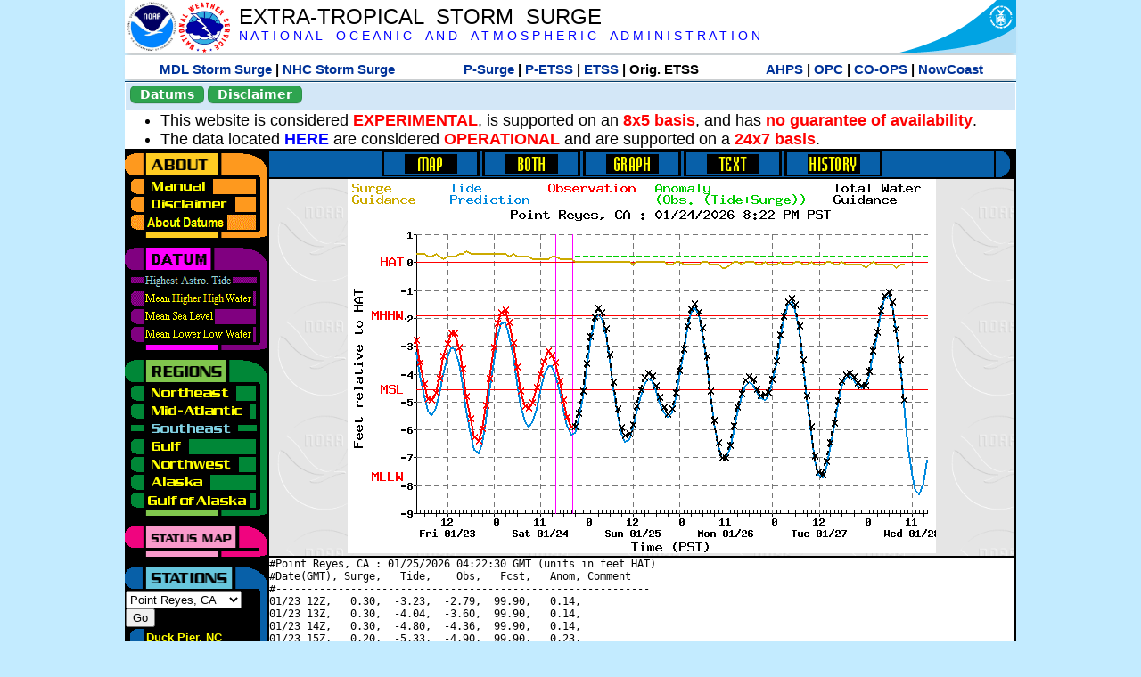

--- FILE ---
content_type: text/html; charset=UTF-8
request_url: https://slosh.nws.noaa.gov/etsurge/index.php?page=stn&region=se&datum=hat&list=ec&map=48-72&type=both&stn=careys
body_size: 49306
content:
<!DOCTYPE html>
<html lang="en" xmlns="https://www.w3.org/1999/xhtml">
<head>
  <script src="https://www.weather.gov/source/nws/govshutdown.js" defer></script>
  <SCRIPT LANGUAGE="JavaScript"><!-- Hide script
// End hide -->
</SCRIPT>
  <title>ETSS stn</title>
  <meta name="DC.title" content="Extra-Tropical Storm Surge">
  <meta name="DC.description" content="Extra-Tropical Storm Surge landing page">
  <meta name="DC.creator" content="NWS/Meteorological Development Lab">
  <meta name="DC.language" scheme="DCTERMS.RFC1766" content="EN-US">
  <meta name="rating" content="general">
  <meta name="resource-type" content="document">
  <meta name="distribution" content="global">
  <meta http-equiv="Window-target" content="_top">
  <meta charset="iso-8859-1">
  <base target="_self">

  <link rel="stylesheet" type="text/css" href="ss/ssMain.css">
  <meta name="Keywords" content="etsurge, extra tropical storm surge, extra-tropical storm surge, extratropcial storm surge, storm surge, SLOSH">

  <link rel="stylesheet" type="text/css" href="etsurge2.0main.css"/>
  <link rel="stylesheet" type="text/css" href="etsurge.css"/>
  <script src="library.js" type="text/javascript"></script>
<!-- Google tag (gtag.js) -->
<script async src="https://www.googletagmanager.com/gtag/js?id=G-VR50013327"></script>
<script>
  window.dataLayer = window.dataLayer || [];
  function gtag(){dataLayer.push(arguments);}
  gtag('js', new Date());
  gtag('config', 'G-VR50013327');
</script>
<script src="//dap.digitalgov.gov/Universal-Federated-Analytics-Min.js?agency=DOC&amp;subagency=NOAA" id="_fed_an_ua_tag"></script>
</head>

<body>
<div class="nwsHead">
  <a href="https://www.noaa.gov" target="_blank"><img class="nwsHeadLf" src="ss/noaa_logo.png"></a>
  <a href="https://www.weather.gov" target="_blank">
    <img class="nwsHeadLf" src="ss/nws_logo.png" style="height:58px;margin-top:2px">
  </a>
  <div class="nwsHeadMid">
    <a class="nwsHeadTitle" href="index.php">EXTRA-TROPICAL&nbsp; STORM&nbsp; SURGE</a>
    <br>
    <a class="nwsHeadNoaa" href="https://www.noaa.gov" target="_blank">N A T I O N A L
      &nbsp;&nbsp;&nbsp;O C E A N I C
      &nbsp;&nbsp;&nbsp;A N D
      &nbsp;&nbsp;&nbsp;A T M O S P H E R I C
      &nbsp;&nbsp;&nbsp;A D M I N I S T R A T I O N
    </a>
  </div>
  <a href="https://www.commerce.gov" target="_blank"><img class="nwsHeadRt" src="ss/doc_logo.png"></a>
  <br>
</div>
<div class="exLink">
  <table width="100%"><tr width="100%" style="text-align:center">
    <td style="width:5px"></td>
    <td class="exLink">
      <a class="exLink" href="https://vlab.noaa.gov/web/mdl/storm-surge" target="_blank">MDL Storm Surge</a> |
      <a class="exLink" href="https://www.nhc.noaa.gov/surge/" target="_blank">NHC Storm Surge</a>
    </td>
    <td style="width:20px"></td>
    <td class="exLink">
      <a class="exLink" href="/psurge">P-Surge</a> |
      <a class="exLink" href="/petss">P-ETSS</a> |
      <a class="exLink" href="/etsurge2.0">ETSS</a> |
      Orig. ETSS    </td>
    <td style="width:20px"></td>
    <td class="exLink">
      <a class="exLink" href="https://water.noaa.gov/" target="_blank">AHPS</a> |
      <a class="exLink" href="https://ocean.weather.gov/et_surge/et_surge_info.php" target="_blank">OPC</a> |
      <a class="exLink" href="https://tidesandcurrents.noaa.gov/map/" target="_blank">CO-OPS</a> |
      <a class="exLink" href="https://nowcoast.noaa.gov/" target="_blank">NowCoast</a>
    </td>
    <td style="width:5px"></td>
  </tr></table>
</div>
<div class="topSpacer"></div>
<div class="blueHeader">
  <table style="border-spacing:0px;"><tr>
    <td><button class="ssB1 bgGreen" onclick="window.location.href='datums.php'">Datums</button>
    </td><td width="10px">
    <td><button class="ssB1 bgGreen" onclick="window.location.href='disclaim.php'">Disclaimer</button>
    </td><td width="10px">
    </td><td width=90% style="margin-left:200px;text-align:center;">
    </td></tr>
  </table>
</div>
<div id="wrapper2">

<!-- Start Content area -->
<table width="100%" border="0" cellpadding="0" cellspacing="0" style="border-color:#ffffff">
<tr>
  <td colspan="2">
<font size="4">
<ul>
<li>This website is considered <font color="red"><b>EXPERIMENTAL</b></font>,
  is supported on an <font color="red"><b>8x5 basis</b></font>,
  and has <font color="red"><b>no guarantee of availability</b></font>.</li>
<li>The data located <b><a href="https://nomads.ncep.noaa.gov/pub/data/nccf/com/petss/prod/" target="_blank">HERE</a></b>
  are considered <font color="red"><b>OPERATIONAL</b></font>
  and are supported on a <font color="red"><b>24x7 basis</b></font>.</li>
</ul>
</font>
  </td>
</tr>
<tr>
  <td width="160" valign="top" style="background-color:#0a2390">
<!--
  <a href="http://www.nws.noaa.gov/mdl/etsurge/"><font color="FFFFFF" style="margin-left:40;font-size:large">Main Site</font></a><br>
  <a href="http://slosh.nws.noaa.gov/etsurge/"><font color="FFFFFF" style="margin-left:40;font-size:large">Mirror Site</font></a><br>
-->
<!-- start leftmenu -->
<!--
<table border="0" cellpadding="2" cellspacing="0" bgcolor="#0A2390">
<a href="http://slosh.nws.noaa.gov/etsurge2/"><font color="FFFFFF" style="margin-left:35;font-size:large">TEST Site</font></a><br>
-->

<table width="160" border="0" cellpadding="0" cellspacing="0" style="margin-top:3;margin-bottom:3" bgcolor="#0A2390">

<!-- About -->
  <tr bgcolor="#000000">
    <td colspan="2">
      <img SRC="images/about.gif" align="top" width="160" height="32" alt="About">
    </td>
  </tr>
  <tr bgcolor="#000000">
    <td colspan="1">
      <a href="index.php?page=manual&region=se&datum=hat&list=ec&map=48-72&type=both&stn=careys" onMouseOver="buttonstate('manual','on','manual')"
       onMouseOut="buttonstate('manual','off','manual')"
      ><img name="manual" SRC="images/manualoff.gif" align="top" border="0" width="149" height="20" alt="Manual"></a>
    </td>
    <td bgcolor="#fe991e" rowspan="3" width="8">
      <img SRC="images/spacer.gif" width="8" alt="">
    </td>
  </tr>
  <tr bgcolor="#000000">
    <td colspan="1">
      <a href="index.php?page=disclaimer&region=se&datum=hat&list=ec&map=48-72&type=both&stn=careys" onMouseOver="buttonstate('disclaimer','on','disclaimer')"
       onMouseOut="buttonstate('disclaimer','off','disclaimer')"
      ><img name="disclaimer" SRC="images/disclaimeroff.gif" align="top" border="0" width="149" height="20" alt="Disclaimer"></a>
    </td>
  </tr>
  <tr bgcolor="#000000">
    <td colspan="1">
      <a href="index.php?page=datum&region=se&datum=hat&list=ec&map=48-72&type=both&stn=careys" onMouseOver="buttonstate('aboutdatum','on','aboutdatum')"
       onMouseOut="buttonstate('aboutdatum','off','aboutdatum')"
      ><img name="aboutdatum" SRC="images/aboutdatumoff.gif" align="top" border="0" width="149" height="20" alt="Manual"></a>
    </td>
  </tr>
  <tr bgcolor="#000000">
    <td colspan="2">
      <img SRC="images/about2.gif" align="top" width="160" height="10" alt="">
    </td>
  </tr>

<!--- Datum... --->
  <tr bgcolor="#000000">
    <td colspan="2">
      <img SRC="images/datum.gif" align="top" width="160" height="32" alt="Datum">
    </td>
  </tr>
<!--
  <tr bgcolor="#ffffff"><td colspan="1">
      <a href="index.php?page=datum&region=se&datum=hat&list=ec&map=48-72&type=both&stn=careys">
      <table bgcolor="#0A2390">
       <tr>
        <td> <img SRC="images/new.gif" width="42" height="31" alt="New"></td>
        <td><font color="#ffffff"><b>About Datums</b></font></td>
        <td> <img SRC="images/new.gif" width="42" height="31" alt="New"></td>
       </tr>
     </table>
      </a>
    </td><td bgcolor="#800080" rowspan="1"><img SRC="images/spacer.gif" alt=""></td>
  </tr>
-->
  <tr bgcolor="#000000">
    <td colspan="1"><a href="index.php?page=stn&region=se&datum=hat&list=ec&map=48-72&type=both&stn=careys"><img name='hat' SRC='images/haton.gif' alt='hat-on' align='top' border='0' width='149' height='20'></a>    </td><td bgcolor="#800080" rowspan="1"><img SRC="images/spacer.gif" alt=""></td>
  </tr><tr bgcolor="#000000">
    <td colspan="1"><a href="index.php?page=stn&region=se&datum=mhhw&list=ec&map=48-72&type=both&stn=careys" onMouseOver="buttonstate('mhhw','on','mhhw')" onMouseOut="buttonstate('mhhw','off','mhhw')"><img name='mhhw' SRC='images/mhhwoff.gif' alt='mhhw-on' align='top' border='0' width='149' height='20'></a>    </td><td bgcolor="#800080" rowspan="1"><img SRC="images/spacer.gif" alt=""></td>
  </tr><tr bgcolor="#000000">
    <td colspan="1"><a href="index.php?page=stn&region=se&datum=msl&list=ec&map=48-72&type=both&stn=careys" onMouseOver="buttonstate('msl','on','msl')" onMouseOut="buttonstate('msl','off','msl')"><img name='msl' SRC='images/msloff.gif' alt='msl-on' align='top' border='0' width='149' height='20'></a>    </td><td bgcolor="#800080" rowspan="1"><img SRC="images/spacer.gif" alt=""></td>
  </tr><tr bgcolor="#000000">
    <td colspan="1"><a href="index.php?page=stn&region=se&datum=mllw&list=ec&map=48-72&type=both&stn=careys""index.php?page=stn&region=se&datum=mllw&list=ec&map=48-72&type=both&stn=careys" onMouseOver="buttonstate('mllw','on','mllw')" onMouseOut="buttonstate('mllw','off','mllw')"><img name='mllw' SRC='images/mllwoff.gif' alt='mllw-on' align='top' border='0' width='149' height='20'></a>    </td><td bgcolor="#800080" rowspan="1"><img SRC="images/spacer.gif" alt=""></td>
  </tr>
  <tr bgcolor="#000000">
    <td colspan="2">
      <img SRC="images/datum2.gif" align="top" width="160" height="10" alt="">
    </td>
  </tr>
<!--- Datum... --->

<!-- Region List -->
  <tr bgcolor="#000000">
    <td colspan="2">
      <img SRC="images/regions.gif" align="top" width="160" height="32" alt="Regions">
    </td>
  </tr>
  <tr bgcolor="#000000">
    <td colspan="1">
      <a href="index.php?page=stn&region=ne&datum=hat&list=ec&map=48-72&type=map&stn=careys"       onMouseOver="buttonstate('ne','on','ne')"
       onMouseOut="buttonstate('ne','off','ne')"><img name="ne" SRC="images/neoff.gif" align="top" border="0" width="149" height="20" alt="Northeast"></a>
    </td>
    <td bgcolor="#008737" rowspan="7">
      <img SRC="images/spacer.gif" alt="">
    </td>
  </tr>
  <tr bgcolor="#000000">
    <td colspan="1">
      <a href="index.php?page=stn&region=me&datum=hat&list=ec&map=48-72&type=map&stn=careys"       onMouseOver="buttonstate('me','on','me')"
       onMouseOut="buttonstate('me','off','me')"><img name="me" SRC="images/meoff.gif" align="top" border="0" width="149" height="20" alt="Mid-Atlantic"></a>
    </td>
  </tr>
  <tr bgcolor="#000000">
    <td colspan="1">
      <a href="index.php?page=stn&region=se&datum=hat&list=ec&map=48-72&type=map&stn=careys"       onMouseOver="buttonstate('se','on','se')"
       onMouseOut="buttonstate('se','on','se')"><img name="se" SRC="images/seon.gif" align="top" border="0" width="149" height="20" alt="Southeast"></a>
    </td>
  </tr>
  <tr bgcolor="#000000">
    <td colspan="1">
      <a href="index.php?page=stn&region=gam&datum=hat&list=ec&map=48-72&type=map&stn=careys"       onMouseOver="buttonstate('gulf','on','gulf')"
       onMouseOut="buttonstate('gulf','off','gulf')"><img name="gulf" SRC="images/gulfoff.gif" align="top" border="0" width="149" height="20" alt="Gulf"></a>
    </td>
  </tr>
  <tr bgcolor="#000000">
    <td colspan="1">
      <a href="index.php?page=stn&region=wc&datum=hat&list=ec&map=48-72&type=map&stn=careys"       onMouseOver="buttonstate('nw','on','nw')"
       onMouseOut="buttonstate('nw','off','nw')"><img name="nw" SRC="images/nwoff.gif" align="top" border="0" width="149" height="20" alt="Northwest"></a>
    </td>
  </tr>
  <tr bgcolor="#000000">
    <td colspan="1">
      <a href="index.php?page=stn&region=ak&datum=hat&list=ec&map=48-72&type=map&stn=careys"       onMouseOver="buttonstate('ak','on','ak')"
       onMouseOut="buttonstate('ak','off','ak')"><img name="ak" SRC="images/akoff.gif" align="top" border="0" width="149" height="20" alt="Alaska"></a>
    </td>
  </tr>
  <tr bgcolor="#000000">
    <td colspan="1">
      <a href="index.php?page=stn&region=ga&datum=hat&list=ec&map=48-72&type=map&stn=careys"       onMouseOver="buttonstate('ga','on','ga')"
       onMouseOut="buttonstate('ga','off','ga')"><img name="ga" SRC="images/gaoff.gif" align="top" border="0" width="149" height="20" alt="Gulf of Alaska"></a>
    </td>
  </tr>

  <tr bgcolor="#000000">
    <td colspan="2">
      <img SRC="images/regions2.gif" align="top" width="160" height="10" alt="">
    </td>
  </tr>

<!-- Status List -->
  <tr bgcolor="#000000">
    <td colspan="2">
      <img SRC="images/status.gif" align="top" width="160" height="32" alt="Status">
    </td>
  </tr>

  <!--
  <tr bgcolor="#000000">
    <td colspan="1">
      <a href="index.php?page=map&region=se&datum=hat&list=ec&map=0-48&type=both&stn=careys"       onMouseOver="buttonstate('a0-48','on','0-48')"
       onMouseOut="buttonstate('a0-48','off','0-48')"><img name="a0-48" SRC="images/0-48off.gif" align="top" border="0" width="149" height="20" alt="Map(0-48)"></a>
    </td>
    <td bgcolor="#f0047f" rowspan="7">
      <img SRC="images/spacer.gif" alt="">
    </td>
  </tr>
  <tr>
    <td colspan="1">
      <a href="index.php?page=map&region=se&datum=hat&list=ec&map=0-12&type=both&stn=careys"       onMouseOver="buttonstate('a0-12','on','0-12')"
       onMouseOut="buttonstate('a0-12','off','0-12')"
      ><img name="a0-12" SRC="images/0-12off.gif" align="top" border="0" width="149" height="20" alt="Map(0-12)"></a
      >
    </td>
  </tr>
  <tr>
    <td colspan="1">
      <a href="index.php?page=map&region=se&datum=hat&list=ec&map=12-24&type=both&stn=careys"       onMouseOver="buttonstate('a12-24','on','12-24')"
       onMouseOut="buttonstate('a12-24','off','12-24')"
      ><img name="a12-24" SRC="images/12-24off.gif" align="top" border="0" width="149" height="20" alt="Map(12-24)"></a
      >
    </td>
  </tr>
  <tr>
    <td colspan="1">
      <a href="index.php?page=map&region=se&datum=hat&list=ec&map=24-48&type=both&stn=careys"       onMouseOver="buttonstate('a24-48','on','24-48')"
       onMouseOut="buttonstate('a24-48','off','24-48')"
      ><img name="a24-48" SRC="images/24-48off.gif" align="top" border="0" width="149" height="20" alt="Map(24-48)"></a
      >
    </td>
  </tr>
  <tr>
    <td colspan="1">
      <a href="index.php?page=map&region=se&datum=hat&list=ec&map=48-72&type=both&stn=careys"       onMouseOver="buttonstate('a48-72','on','48-72')"
       onMouseOut="buttonstate('a48-72','on','48-72')"
      ><img name="a48-72" SRC="images/48-72on.gif" align="top" border="0" width="149" height="20" alt="Map(48-72)"></a
      >
    </td>
  </tr>
  <tr>
    <td colspan="1">
      <a href="index.php?page=map&region=se&datum=hat&list=ec&map=72-96&type=both&stn=careys"       onMouseOver="buttonstate('a72-96','on','72-96')"
       onMouseOut="buttonstate('a72-96','off','72-96')"
      ><img name="a72-96" SRC="images/72-96off.gif" align="top" border="0" width="149" height="20" alt="Map(72-96)"></a
      >
    </td>
  </tr>
  <tr>
    <td colspan="1">
      <a href="index.php?page=map&region=se&datum=hat&list=ec&map=0-96&type=both&stn=careys"       onMouseOver="buttonstate('a0-96','on','0-96')"
       onMouseOut="buttonstate('a0-96','off','0-96')"
      ><img name="a0-96" SRC="images/0-96off.gif" align="top" border="0" width="149" height="20" alt="Map(0-96)"></a
      >
    </td>
  </tr>

  -->
  <tr bgcolor="#000000">
    <td colspan="2">
      <img SRC="images/status2.gif" align="top" width="160" height="10" alt="">
    </td>
  </tr>

<!-- Station List -->
  <tr bgcolor="#000000">
    <td colspan="2">
      <img SRC="images/stations.gif" align="top" width="160" height="32" alt="Stations">
    </td>
  </tr>

  <tr bgcolor="#000000">
    <td>
      <table width="152" border="0" cellspacing="1" cellpadding="0" style="margin:0">

       <tr bgcolor="#000000">
        <td colspan="2">
          <form style="margin-left:0" id="find_stn" name="find_stn" action="">
            <select style="width:118" name="stn" size="0">
              <option value="index.php?page=map&region=ne&datum=hat&list=ec&map=48-72&type=both&stn=careys">_____NE____<option value="index.php?page=stn&region=ne&datum=hat&list=ec&map=48-72&type=both&stn=meeast">Eastport, ME<option value="index.php?page=stn&region=ne&datum=hat&list=ec&map=48-72&type=both&stn=mebar">Bar Harbor, ME<option value="index.php?page=stn&region=ne&datum=hat&list=ec&map=48-72&type=both&stn=meport">Portland, ME<option value="index.php?page=stn&region=ne&datum=hat&list=ec&map=48-72&type=both&stn=nhport">Portsmouth, ME<option value="index.php?page=stn&region=ne&datum=hat&list=ec&map=48-72&type=both&stn=mabos">Boston, MA<option value="index.php?page=stn&region=ne&datum=hat&list=ec&map=48-72&type=both&stn=mabuz">Buzzards Bay MA<option value="index.php?page=stn&region=ne&datum=hat&list=ec&map=48-72&type=both&stn=mawood">Woods Hole, MA<option value="index.php?page=stn&region=ne&datum=hat&list=ec&map=48-72&type=both&stn=manant">Nantucket, MA<option value="index.php?page=stn&region=ne&datum=hat&list=ec&map=48-72&type=both&stn=riprov">Providence, RI<option value="index.php?page=stn&region=ne&datum=hat&list=ec&map=48-72&type=both&stn=riport">Newport, RI<option value="index.php?page=stn&region=ne&datum=hat&list=ec&map=48-72&type=both&stn=riblok">Block Island, RI<option value="index.php?page=stn&region=ne&datum=hat&list=ec&map=48-72&type=both&stn=nymont">Montauk Point NY<option value="index.php?page=stn&region=ne&datum=hat&list=ec&map=48-72&type=both&stn=ctlond">New London, CT<option value="index.php?page=stn&region=ne&datum=hat&list=ec&map=48-72&type=both&stn=ctbrid">Bridgeport, CT<option value="index.php?page=stn&region=ne&datum=hat&list=ec&map=48-72&type=both&stn=nyjeff">Port Jefferson NY<option value="index.php?page=stn&region=ne&datum=hat&list=ec&map=48-72&type=both&stn=nyking">Kings Pnt, NY<option value="index.php?page=stn&region=ne&datum=hat&list=ec&map=48-72&type=both&stn=nybat">The Battery, NY<option value="index.php?page=stn&region=ne&datum=hat&list=ec&map=48-72&type=both&stn=nyberg">Bergen Pnt, NY<option value="index.php?page=stn&region=ne&datum=hat&list=ec&map=48-72&type=both&stn=njsand">Sandy Hook, NJ<option value="index.php?page=stn&region=ne&datum=hat&list=ec&map=48-72&type=both&stn=njatl">Atlantic City, NJ<option value="index.php?page=map&region=me&datum=hat&list=ec&map=48-72&type=both&stn=careys">____Mid____<option value="index.php?page=stn&region=me&datum=hat&list=ec&map=48-72&type=both&stn=njmay">Cape May, NJ<option value="index.php?page=stn&region=me&datum=hat&list=ec&map=48-72&type=both&stn=paphil">Philadelphia, PA<option value="index.php?page=stn&region=me&datum=hat&list=ec&map=48-72&type=both&stn=dereed">Reedy Pnt, DE<option value="index.php?page=stn&region=me&datum=hat&list=ec&map=48-72&type=both&stn=delews">Lewes, DE<option value="index.php?page=stn&region=me&datum=hat&list=ec&map=48-72&type=both&stn=mdoce">Ocean City, MD<option value="index.php?page=stn&region=me&datum=hat&list=ec&map=48-72&type=both&stn=vawach">Wachapreague<option value="index.php?page=stn&region=me&datum=hat&list=ec&map=48-72&type=both&stn=vakipt">Kiptopeke, VA<option value="index.php?page=stn&region=me&datum=hat&list=ec&map=48-72&type=both&stn=mdcamb">Cambridge, MD<option value="index.php?page=stn&region=me&datum=hat&list=ec&map=48-72&type=both&stn=mdbalt">Baltimore, MD<option value="index.php?page=stn&region=me&datum=hat&list=ec&map=48-72&type=both&stn=mdann">Annapolis, MD<option value="index.php?page=stn&region=me&datum=hat&list=ec&map=48-72&type=both&stn=mdsol">Solomons Is, MD<option value="index.php?page=stn&region=me&datum=hat&list=ec&map=48-72&type=both&stn=dcwash">Washington DC<option value="index.php?page=stn&region=me&datum=hat&list=ec&map=48-72&type=both&stn=vacolo">Colonial Beach<option value="index.php?page=stn&region=me&datum=hat&list=ec&map=48-72&type=both&stn=valews">Lewisetta, VA<option value="index.php?page=stn&region=me&datum=hat&list=ec&map=48-72&type=both&stn=vaglou">Gloucester Pnt<option value="index.php?page=stn&region=me&datum=hat&list=ec&map=48-72&type=both&stn=vahamp">Hampton Road<option value="index.php?page=stn&region=me&datum=hat&list=ec&map=48-72&type=both&stn=vaport">Portsmouth, VA<option value="index.php?page=stn&region=me&datum=hat&list=ec&map=48-72&type=both&stn=vacbbt">CBBT, VA<option value="index.php?page=stn&region=me&datum=hat&list=ec&map=48-72&type=both&stn=ncduck">Duck Pier, NC<option value="index.php?page=map&region=se&datum=hat&list=ec&map=48-72&type=both&stn=careys">_____SE____<option value="index.php?page=stn&region=se&datum=hat&list=ec&map=48-72&type=both&stn=nchat">Cape Hatteras NC<option value="index.php?page=stn&region=se&datum=hat&list=ec&map=48-72&type=both&stn=ncbeau">Beaufort, NC<option value="index.php?page=stn&region=se&datum=hat&list=ec&map=48-72&type=both&stn=ncwilm">Wilmington, NC<option value="index.php?page=stn&region=se&datum=hat&list=ec&map=48-72&type=both&stn=ncwrit">Wrightsville Bch<option value="index.php?page=stn&region=se&datum=hat&list=ec&map=48-72&type=both&stn=nchold">Holden Beach, NC<option value="index.php?page=stn&region=se&datum=hat&list=ec&map=48-72&type=both&stn=scsprg">Springmaid, SC<option value="index.php?page=stn&region=se&datum=hat&list=ec&map=48-72&type=both&stn=scchar">Charleston, SC<option value="index.php?page=stn&region=se&datum=hat&list=ec&map=48-72&type=both&stn=gapul">Ft. Pulaski, GA<option value="index.php?page=stn&region=se&datum=hat&list=ec&map=48-72&type=both&stn=flfern">Fernandina, FL<option value="index.php?page=map&region=gam&datum=hat&list=ec&map=48-72&type=both&stn=careys">_____GF____<option value="index.php?page=stn&region=gam&datum=hat&list=ec&map=48-72&type=both&stn=flnap">Naples, FL<option value="index.php?page=stn&region=gam&datum=hat&list=ec&map=48-72&type=both&stn=flpete">St Petersburg, FL<option value="index.php?page=stn&region=gam&datum=hat&list=ec&map=48-72&type=both&stn=flclr">Clearwater, FL<option value="index.php?page=stn&region=gam&datum=hat&list=ec&map=48-72&type=both&stn=flcedr">Cedar Key, FL<option value="index.php?page=stn&region=gam&datum=hat&list=ec&map=48-72&type=both&stn=flapal">Apalachicola, FL<option value="index.php?page=stn&region=gam&datum=hat&list=ec&map=48-72&type=both&stn=flpana">Panama City, FL<option value="index.php?page=stn&region=gam&datum=hat&list=ec&map=48-72&type=both&stn=flpens">Pensacola, FL<option value="index.php?page=stn&region=gam&datum=hat&list=ec&map=48-72&type=both&stn=mslous">Waveland, MS<option value="index.php?page=stn&region=gam&datum=hat&list=ec&map=48-72&type=both&stn=lariga">Grand Isle, LA<option value="index.php?page=stn&region=gam&datum=hat&list=ec&map=48-72&type=both&stn=txsabn">Sabine Pass, TX<option value="index.php?page=stn&region=gam&datum=hat&list=ec&map=48-72&type=both&stn=txgalv">Galveston, TX<option value="index.php?page=stn&region=gam&datum=hat&list=ec&map=48-72&type=both&stn=txfree">Freeport, TX<option value="index.php?page=stn&region=gam&datum=hat&list=ec&map=48-72&type=both&stn=txaran">Port Aransas, TX<option value="index.php?page=stn&region=gam&datum=hat&list=ec&map=48-72&type=both&stn=txpadr">Padre Island, TX<option value="index.php?page=map&region=wc&datum=hat&list=ec&map=48-72&type=both&stn=careys">_____NW____<option value="index.php?page=stn&region=wc&datum=hat&list=ec&map=48-72&type=both&stn=wacher">Cherry Point, WA<option value="index.php?page=stn&region=wc&datum=hat&list=ec&map=48-72&type=both&stn=wafrid">Friday Harbor WA<option value="index.php?page=stn&region=wc&datum=hat&list=ec&map=48-72&type=both&stn=watown">Port Townsend<option value="index.php?page=stn&region=wc&datum=hat&list=ec&map=48-72&type=both&stn=waseat">Seattle, WA<option value="index.php?page=stn&region=wc&datum=hat&list=ec&map=48-72&type=both&stn=waangl">Port Angeles, WA<option value="index.php?page=stn&region=wc&datum=hat&list=ec&map=48-72&type=both&stn=waneah">Neah Bay, WA<option value="index.php?page=stn&region=wc&datum=hat&list=ec&map=48-72&type=both&stn=watoke">Toke Point, WA<option value="index.php?page=stn&region=wc&datum=hat&list=ec&map=48-72&type=both&stn=orastr">Astoria, OR<option value="index.php?page=stn&region=wc&datum=hat&list=ec&map=48-72&type=both&stn=orsout">South Beach, OR<option value="index.php?page=stn&region=wc&datum=hat&list=ec&map=48-72&type=both&stn=orchar">Charleston, OR<option value="index.php?page=stn&region=wc&datum=hat&list=ec&map=48-72&type=both&stn=orford">Port Orford, OR<option value="index.php?page=stn&region=wc&datum=hat&list=ec&map=48-72&type=both&stn=cacres">Crescent City, CA<option value="index.php?page=stn&region=wc&datum=hat&list=ec&map=48-72&type=both&stn=caspit">North Spit, CA<option value="index.php?page=stn&region=wc&datum=hat&list=ec&map=48-72&type=both&stn=caarna">Arena Cove, CA<option value="index.php?page=stn&region=wc&datum=hat&list=ec&map=48-72&type=both&stn=careys">Point Reyes, CA<option selected>Point Reyes, CA
<option value="index.php?page=stn&region=wc&datum=hat&list=ec&map=48-72&type=both&stn=cachic">Port Chicago, CA<option value="index.php?page=stn&region=wc&datum=hat&list=ec&map=48-72&type=both&stn=cafran">San Francisco CA<option value="index.php?page=map&region=ak&datum=hat&list=ec&map=48-72&type=both&stn=careys">_____AK____<option value="index.php?page=stn&region=ak&datum=hat&list=ec&map=48-72&type=both&stn=akmesh">Port Heiden, AK<option value="index.php?page=stn&region=ak&datum=hat&list=ec&map=48-72&type=both&stn=akegeg">Egegik, AK<option value="index.php?page=stn&region=ak&datum=hat&list=ec&map=48-72&type=both&stn=aknakn">Naknek, AK<option value="index.php?page=stn&region=ak&datum=hat&list=ec&map=48-72&type=both&stn=aknush">Clark's Pt, AK<option value="index.php?page=stn&region=ak&datum=hat&list=ec&map=48-72&type=both&stn=akgood">Goodnews Bay<option value="index.php?page=stn&region=ak&datum=hat&list=ec&map=48-72&type=both&stn=akquin">Quinhagak, AK<option value="index.php?page=stn&region=ak&datum=hat&list=ec&map=48-72&type=both&stn=akkusk">Kuskokwak, AK<option value="index.php?page=stn&region=ak&datum=hat&list=ec&map=48-72&type=both&stn=akapok">Eek, Apokak, AK<option value="index.php?page=stn&region=ak&datum=hat&list=ec&map=48-72&type=both&stn=akpopo">Popokamute, AK<option value="index.php?page=stn&region=ak&datum=hat&list=ec&map=48-72&type=both&stn=akromn">Scammon Bay AK<option value="index.php?page=stn&region=ak&datum=hat&list=ec&map=48-72&type=both&stn=aklwrc">St. Lawrence, AK<option value="index.php?page=stn&region=ak&datum=hat&list=ec&map=48-72&type=both&stn=akalak">Kwikluak, AK<option value="index.php?page=stn&region=ak&datum=hat&list=ec&map=48-72&type=both&stn=akkwik">Kawanak, AK<option value="index.php?page=stn&region=ak&datum=hat&list=ec&map=48-72&type=both&stn=akpast">Apoon, Yukon, AK<option value="index.php?page=stn&region=ak&datum=hat&list=ec&map=48-72&type=both&stn=akmich">St. Michaels, AK<option value="index.php?page=stn&region=ak&datum=hat&list=ec&map=48-72&type=both&stn=akcarl">Golovin, AK<option value="index.php?page=stn&region=ak&datum=hat&list=ec&map=48-72&type=both&stn=aknome">Nome, AK<option value="index.php?page=stn&region=ak&datum=hat&list=ec&map=48-72&type=both&stn=akclar">Port Clarence, AK<option value="index.php?page=stn&region=ak&datum=hat&list=ec&map=48-72&type=both&stn=akkotz">Kotzebue, AK<option value="index.php?page=stn&region=ak&datum=hat&list=ec&map=48-72&type=both&stn=akbar">Pt. Barrow, AK<option value="index.php?page=stn&region=ak&datum=hat&list=ec&map=48-72&type=both&stn=akprud">Prudhoe Bay, AK<option value="index.php?page=stn&region=ak&datum=hat&list=ec&map=48-72&type=both&stn=akpaul">St. Paul Island AK<option value="index.php?page=map&region=ga&datum=hat&list=ec&map=48-72&type=both&stn=careys">___GofAK___<option value="index.php?page=stn&region=ga&datum=hat&list=ec&map=48-72&type=both&stn=akket">Ketchikan, AK<option value="index.php?page=stn&region=ga&datum=hat&list=ec&map=48-72&type=both&stn=aksit">Sitka, AK<option value="index.php?page=stn&region=ga&datum=hat&list=ec&map=48-72&type=both&stn=akjune">Juneau, AK<option value="index.php?page=stn&region=ga&datum=hat&list=ec&map=48-72&type=both&stn=akskag">Skagway, AK<option value="index.php?page=stn&region=ga&datum=hat&list=ec&map=48-72&type=both&stn=akelf">Elfin Cove, AK<option value="index.php?page=stn&region=ga&datum=hat&list=ec&map=48-72&type=both&stn=akyak">Yakutat, AK<option value="index.php?page=stn&region=ga&datum=hat&list=ec&map=48-72&type=both&stn=akcord">Cordova, AK<option value="index.php?page=stn&region=ga&datum=hat&list=ec&map=48-72&type=both&stn=akvald">Valdez, AK<option value="index.php?page=stn&region=ga&datum=hat&list=ec&map=48-72&type=both&stn=aksew">Seward, AK<option value="index.php?page=stn&region=ga&datum=hat&list=ec&map=48-72&type=both&stn=akseld">Seldovia, AK<option value="index.php?page=stn&region=ga&datum=hat&list=ec&map=48-72&type=both&stn=akniki">Nikiski, AK<option value="index.php?page=stn&region=ga&datum=hat&list=ec&map=48-72&type=both&stn=akanch">Anchorage, AK<option value="index.php?page=stn&region=ga&datum=hat&list=ec&map=48-72&type=both&stn=akkod">Kodiak Island, AK<option value="index.php?page=stn&region=ga&datum=hat&list=ec&map=48-72&type=both&stn=akalit">Alitak, AK<option value="index.php?page=stn&region=ga&datum=hat&list=ec&map=48-72&type=both&stn=aksand">Sand Point, AK<option value="index.php?page=stn&region=ga&datum=hat&list=ec&map=48-72&type=both&stn=akking">King Cove, AK<option value="index.php?page=stn&region=ga&datum=hat&list=ec&map=48-72&type=both&stn=akadak">Adak Island, AK<option value="index.php?page=stn&region=ga&datum=hat&list=ec&map=48-72&type=both&stn=akatka">Atka, AK<option value="index.php?page=stn&region=ga&datum=hat&list=ec&map=48-72&type=both&stn=akunal">Unalaska, AK            </select>
<input style="width:28" type="button" value="Go" onclick="location=document.find_stn.stn.options[document.find_stn.stn.selectedIndex].value;">
          </form>
        </td>
      </tr>

<tr><td><img name='ncduck' SRC='images/stnoff.gif' align='middle' width='20' height='20' alt=''></td><td><a name=ncduck href="index.php?page=stn&region=se&datum=hat&list=ec&map=48-72&type=both&stn=ncduck" onMouseOver="buttonstate('ncduck','on','stn')" onMouseOut="buttonstate('ncduck','off','stn')"><font FACE='verdana, arial, helvetica, sans-serif' size='-1' color='yellow'><b>Duck Pier, NC</b></font></a></td></tr>
<tr><td colspan='2'><img SRC='images/spacer.gif' height='1' alt=''></td></tr>
<tr><td><img name='nchat' SRC='images/stnoff.gif' align='middle' width='20' height='20' alt=''></td><td><a name=nchat href="index.php?page=stn&region=se&datum=hat&list=ec&map=48-72&type=both&stn=nchat" onMouseOver="buttonstate('nchat','on','stn')" onMouseOut="buttonstate('nchat','off','stn')"><font FACE='verdana, arial, helvetica, sans-serif' size='-1' color='yellow'><b>Cape Hatteras NC</b></font></a></td></tr>
<tr><td colspan='2'><img SRC='images/spacer.gif' height='1' alt=''></td></tr>
<tr><td><img name='ncbeau' SRC='images/stnoff.gif' align='middle' width='20' height='20' alt=''></td><td><a name=ncbeau href="index.php?page=stn&region=se&datum=hat&list=ec&map=48-72&type=both&stn=ncbeau" onMouseOver="buttonstate('ncbeau','on','stn')" onMouseOut="buttonstate('ncbeau','off','stn')"><font FACE='verdana, arial, helvetica, sans-serif' size='-1' color='yellow'><b>Beaufort, NC</b></font></a></td></tr>
<tr><td colspan='2'><img SRC='images/spacer.gif' height='1' alt=''></td></tr>
<tr><td><img name='ncwilm' SRC='images/stnoff.gif' align='middle' width='20' height='20' alt=''></td><td><a name=ncwilm href="index.php?page=stn&region=se&datum=hat&list=ec&map=48-72&type=both&stn=ncwilm" onMouseOver="buttonstate('ncwilm','on','stn')" onMouseOut="buttonstate('ncwilm','off','stn')"><font FACE='verdana, arial, helvetica, sans-serif' size='-1' color='yellow'><b>Wilmington, NC</b></font></a></td></tr>
<tr><td colspan='2'><img SRC='images/spacer.gif' height='1' alt=''></td></tr>
<tr><td><img name='ncwrit' SRC='images/stnoff.gif' align='middle' width='20' height='20' alt=''></td><td><a name=ncwrit href="index.php?page=stn&region=se&datum=hat&list=ec&map=48-72&type=both&stn=ncwrit" onMouseOver="buttonstate('ncwrit','on','stn')" onMouseOut="buttonstate('ncwrit','off','stn')"><font FACE='verdana, arial, helvetica, sans-serif' size='-1' color='yellow'><b>Wrightsville Bch</b></font></a></td></tr>
<tr><td colspan='2'><img SRC='images/spacer.gif' height='1' alt=''></td></tr>
<tr><td><img name='nchold' SRC='images/stnoff.gif' align='middle' width='20' height='20' alt=''></td><td><a name=nchold href="index.php?page=stn&region=se&datum=hat&list=ec&map=48-72&type=both&stn=nchold" onMouseOver="buttonstate('nchold','on','stn')" onMouseOut="buttonstate('nchold','off','stn')"><font FACE='verdana, arial, helvetica, sans-serif' size='-1' color='yellow'><b>Holden Beach, NC</b></font></a></td></tr>
<tr><td colspan='2'><img SRC='images/spacer.gif' height='1' alt=''></td></tr>
<tr><td><img name='scsprg' SRC='images/stnoff.gif' align='middle' width='20' height='20' alt=''></td><td><a name=scsprg href="index.php?page=stn&region=se&datum=hat&list=ec&map=48-72&type=both&stn=scsprg" onMouseOver="buttonstate('scsprg','on','stn')" onMouseOut="buttonstate('scsprg','off','stn')"><font FACE='verdana, arial, helvetica, sans-serif' size='-1' color='yellow'><b>Springmaid, SC</b></font></a></td></tr>
<tr><td colspan='2'><img SRC='images/spacer.gif' height='1' alt=''></td></tr>
<tr><td><img name='scchar' SRC='images/stnoff.gif' align='middle' width='20' height='20' alt=''></td><td><a name=scchar href="index.php?page=stn&region=se&datum=hat&list=ec&map=48-72&type=both&stn=scchar" onMouseOver="buttonstate('scchar','on','stn')" onMouseOut="buttonstate('scchar','off','stn')"><font FACE='verdana, arial, helvetica, sans-serif' size='-1' color='yellow'><b>Charleston, SC</b></font></a></td></tr>
<tr><td colspan='2'><img SRC='images/spacer.gif' height='1' alt=''></td></tr>
<tr><td><img name='gapul' SRC='images/stnoff.gif' align='middle' width='20' height='20' alt=''></td><td><a name=gapul href="index.php?page=stn&region=se&datum=hat&list=ec&map=48-72&type=both&stn=gapul" onMouseOver="buttonstate('gapul','on','stn')" onMouseOut="buttonstate('gapul','off','stn')"><font FACE='verdana, arial, helvetica, sans-serif' size='-1' color='yellow'><b>Ft. Pulaski, GA</b></font></a></td></tr>
<tr><td colspan='2'><img SRC='images/spacer.gif' height='1' alt=''></td></tr>
<tr><td><img name='flfern' SRC='images/stnoff.gif' align='middle' width='20' height='20' alt=''></td><td><a name=flfern href="index.php?page=stn&region=se&datum=hat&list=ec&map=48-72&type=both&stn=flfern" onMouseOver="buttonstate('flfern','on','stn')" onMouseOut="buttonstate('flfern','off','stn')"><font FACE='verdana, arial, helvetica, sans-serif' size='-1' color='yellow'><b>Fernandina, FL</b></font></a></td></tr>
<tr><td colspan='2'><img SRC='images/spacer.gif' height='1' alt=''></td></tr>
      </table>
    </td>
    <td bgcolor="#0860a8">
      <img SRC="images/spacer.gif" alt="">
    </td>
  </tr>
  <tr bgcolor="#000000">
    <td colspan="2">
      <img SRC="images/stations2.gif" align="top" width="160" height="10" alt="">
    </td>
  </tr>

<!-- Surge List -->
  <tr bgcolor="#000000">
    <td colspan="2">
      <img SRC="images/surge.gif" align="top" width="160" height="32" alt="Surge List">
    </td>
  </tr>
    <tr bgcolor="#000000">
    <td colspan="1">
      <a href="index.php?page=text&region=&datum=hat&list=ec&map=48-72&type=both&stn="       onMouseOver="buttonstate('ec','on','ec')"
       onMouseOut="buttonstate('ec','on','ec')"
      ><img name="ec" SRC="images/econ.gif" align="top" border="0" width="149" height="20" alt="East Coast"></a>
    </td>
    <td bgcolor="#fe991e" rowspan="6">
      <img SRC="images/spacer.gif" alt="">
    </td>
  </tr>
    <!--  <tr bgcolor="#000000">
    <td colspan="1">
      <a href="index.php?page=text&region=&datum=hat&list=gam&map=48-72&type=both&stn="       onMouseOver="buttonstate('gc','on','gc')"
       onMouseOut="buttonstate('gc','off','gc')"
      ><img name="gc" SRC="images/gcoff.gif" align="top" border="0" width="149" height="20" alt="Gulf Coast"></a>
    </td>
  </tr>
  -->  <!--  <tr bgcolor="#000000">
    <td colspan="1">
      <a href="index.php?page=text&region=&datum=hat&list=wc&map=48-72&type=both&stn="       onMouseOver="buttonstate('wc','on','wc')"
       onMouseOut="buttonstate('wc','off','wc')"
      ><img name="wc" SRC="images/wcoff.gif" align="top" border="0" width="149" height="20" alt="West Coast"></a>
    </td>
  </tr>
  -->  <!--  <tr bgcolor="#000000">
    <td colspan="1">
      <a href="index.php?page=text&region=&datum=hat&list=ak&map=48-72&type=both&stn="       onMouseOver="buttonstate('ns','on','ns')"
       onMouseOut="buttonstate('ns','off','ns')"
      ><img name="ns" SRC="images/nsoff.gif" align="top" border="0" width="149" height="20" alt="Norton Sound"></a>
    </td>
  </tr>
  -->  <!--  <tr bgcolor="#000000">
    <td colspan="1">
      <a href="index.php?page=text&region=&datum=hat&list=ar&map=48-72&type=both&stn="       onMouseOver="buttonstate('aa','on','aa')"
       onMouseOut="buttonstate('aa','off','aa')"
      ><img name="aa" SRC="images/aaoff.gif" align="top" border="0" width="149" height="20" alt="Arctic Alaska"></a>
    </td>
  </tr>
  -->  <!--  <tr bgcolor="#000000">
    <td colspan="1">
      <a href="index.php?page=text&region=&datum=hat&list=ga&map=48-72&type=both&stn="       onMouseOver="buttonstate('gac','on','gac')"
       onMouseOut="buttonstate('gac','off','gac')"
      ><img name="gac" SRC="images/gacoff.gif" align="top" border="0" width="149" height="20" alt="Gulf of Alaska"></a>
    </td>
  </tr>
  -->
  <tr bgcolor="#000000">
    <td colspan="2">
      <img SRC="images/surge2.gif" align="top" width="160" height="10" alt="">
    </td>
  </tr>

</table>
<!-- end leftmenu inc -->

  </td>
  <td width="100%" valign="top" style="background-color:#eeeeee">
<!-- start ACTUAL content -->

<table width="100%" bgcolor="black" border="0" cellspacing="2" cellpadding="0" style="margin:0">
  <tr>
    <td width="100%" bgcolor="#0860a9">
      <center>
<a href="index.php?page=stn&region=se&datum=hat&list=ec&map=48-72&type=map&stn=careys"          onMouseOver="buttonstate('map','on','map')" onMouseOut="buttonstate('map','off','map')"><img name="map" SRC="images/mapoff.gif" width="110" height="28" border="0" align="top" alt=""></a>
<a href="index.php?page=stn&region=se&datum=hat&list=ec&map=48-72&type=both&stn=careys"          onMouseOver="buttonstate('both','on','both')" onMouseOut="buttonstate('both','off','both')"><img name="both" SRC="images/bothoff.gif" width="110" height="28" border="0" align="top" alt=""></a>
<a href="index.php?page=stn&region=se&datum=hat&list=ec&map=48-72&type=graph&stn=careys"          onMouseOver="buttonstate('graph','on','graph')" onMouseOut="buttonstate('graph','off','graph')"><img name="graph" SRC="images/graphoff.gif" width="110" height="28" border="0" align="top" alt=""></a>
<a href="index.php?page=stn&region=se&datum=hat&list=ec&map=48-72&type=text&stn=careys"          onMouseOver="buttonstate('text','on','text')" onMouseOut="buttonstate('text','off','text')"><img name="text" SRC="images/textoff.gif" width="110" height="28" border="0" align="top" alt=""></a>
<a href="index.php?page=stn&region=se&datum=hat&list=ec&map=48-72&type=history&stn=careys"          onMouseOver="buttonstate('history','on','history')" onMouseOut="buttonstate('history','off','history')"><img name="history" SRC="images/historyoff.gif" width="110" height="28" border="0" align="top" alt=""></a>

      </center>
    </td>
    <td valign="top" rowspan="1">
      <!-- This is for cap. -->
      <img SRC="images/cap.gif" align="middle" width="16" height="30" border="0" alt="">
    </td>
  </tr>

<tr><td colspan='6' width='100%' bgcolor='#0860a9' style='background-image:url(images/noaabk1.gif)'><center><img SRC='hat/data/careys.gif' width='660' height='420' alt=''></center></td></tr><tr><td colspan='6' width='100%' bgcolor='#ffffff'><pre>#Point Reyes, CA : 01/25/2026 04:22:30 GMT (units in feet HAT)
#Date(GMT), Surge,   Tide,    Obs,   Fcst,   Anom, Comment
#------------------------------------------------------------
01/23 12Z,   0.30,  -3.23,  -2.79,  99.90,   0.14,
01/23 13Z,   0.30,  -4.04,  -3.60,  99.90,   0.14,
01/23 14Z,   0.30,  -4.80,  -4.36,  99.90,   0.14,
01/23 15Z,   0.20,  -5.33,  -4.90,  99.90,   0.23,
01/23 16Z,   0.20,  -5.48,  -4.94,  99.90,   0.34,  (min)
01/23 17Z,   0.30,  -5.24,  -4.68,  99.90,   0.26,
01/23 18Z,   0.20,  -4.69,  -4.18,  99.90,   0.31,
01/23 19Z,   0.10,  -4.01,  -3.39,  99.90,   0.52,
01/23 20Z,   0.20,  -3.40,  -2.92,  99.90,   0.28,
01/23 21Z,   0.20,  -3.07,  -2.54,  99.90,   0.33,  (max)
01/23 22Z,   0.20,  -3.13,  -2.56,  99.90,   0.37,
01/23 23Z,   0.30,  -3.59,  -3.06,  99.90,   0.23,
01/24 00Z,   0.30,  -4.38,  -3.84,  99.90,   0.24,
01/24 01Z,   0.40,  -5.32,  -4.83,  99.90,   0.09,
01/24 02Z,   0.30,  -6.17,  -5.60,  99.90,   0.27,
01/24 03Z,   0.30,  -6.73,  -6.30,  99.90,   0.13,
01/24 04Z,   0.30,  -6.85,  -6.41,  99.90,   0.14,  (min)
01/24 05Z,   0.30,  -6.48,  -5.95,  99.90,   0.23,
01/24 06Z,   0.30,  -5.69,  -5.14,  99.90,   0.25,
01/24 07Z,   0.30,  -4.64,  -4.18,  99.90,   0.16,
01/24 08Z,   0.30,  -3.55,  -3.07,  99.90,   0.18,
01/24 09Z,   0.30,  -2.68,  -2.18,  99.90,   0.20,
01/24 10Z,   0.30,  -2.18,  -1.80,  99.90,   0.08,
01/24 11Z,   0.30,  -2.16,  -1.72,  99.90,   0.14,  (max)
01/24 12Z,   0.20,  -2.60,  -2.16,  99.90,   0.24,
01/24 13Z,   0.30,  -3.38,  -2.89,  99.90,   0.19,
01/24 14Z,   0.20,  -4.29,  -3.76,  99.90,   0.33,
01/24 15Z,   0.20,  -5.13,  -4.62,  99.90,   0.31,
01/24 16Z,   0.20,  -5.70,  -5.18,  99.90,   0.32,
01/24 17Z,   0.20,  -5.91,  -5.24,  99.90,   0.47,  (min)
01/24 18Z,   0.10,  -5.73,  -5.04,  99.90,   0.59,
01/24 19Z,   0.10,  -5.25,  -4.51,  99.90,   0.64,
01/24 20Z,   0.10,  -4.64,  -4.01,  99.90,   0.53,
01/24 21Z,   0.10,  -4.07,  -3.58,  99.90,   0.39,
01/24 22Z,   0.10,  -3.74,  -3.17,  99.90,   0.47,  (max)
01/24 23Z,   0.20,  -3.72,  -3.33,  99.90,   0.19,
01/25 00Z,   0.20,  -4.04,  -3.61,  99.90,   0.23,
01/25 01Z,   0.10,  -4.62,  -4.26,  99.90,   0.26,
01/25 02Z,   0.10,  -5.30,  -4.95,  99.90,   0.25,
01/25 03Z,   0.10,  -5.88,  -5.56,  99.90,   0.22,
01/25 04Z,   0.10,  -6.19,  -5.89,  99.90,   0.20,
#------------------------------------------------------------
#Date(GMT), Surge,   Tide,    Obs,   Fcst,   Anom, Comment
#------------------------------------------------------------
01/25 05Z,   0.00,  -6.11,  99.90,  -5.91,   0.20,  (min)
01/25 06Z,   0.00,  -5.63,  99.90,  -5.43,   0.20,
01/25 07Z,   0.00,  -4.82,  99.90,  -4.62,   0.20,
01/25 08Z,   0.00,  -3.83,  99.90,  -3.63,   0.20,
01/25 09Z,   0.00,  -2.88,  99.90,  -2.68,   0.20,
01/25 10Z,   0.00,  -2.17,  99.90,  -1.97,   0.20,
01/25 11Z,   0.00,  -1.86,  99.90,  -1.66,   0.20,  (max)
01/25 12Z,   0.00,  -2.01,  99.90,  -1.81,   0.20,
01/25 13Z,   0.00,  -2.60,  99.90,  -2.40,   0.20,
01/25 14Z,   0.00,  -3.50,  99.90,  -3.30,   0.20,
01/25 15Z,   0.00,  -4.52,  99.90,  -4.32,   0.20,
01/25 16Z,   0.00,  -5.46,  99.90,  -5.25,   0.20,
01/25 17Z,   0.00,  -6.13,  99.90,  -5.93,   0.20,
01/25 18Z,   0.00,  -6.43,  99.90,  -6.23,   0.20,  (min)
01/25 19Z,   0.00,  -6.35,  99.90,  -6.14,   0.20,
01/25 20Z,  -0.10,  -5.94,  99.90,  -5.84,   0.20,
01/25 21Z,   0.00,  -5.36,  99.90,  -5.16,   0.20,
01/25 22Z,   0.00,  -4.78,  99.90,  -4.58,   0.20,
01/25 23Z,   0.00,  -4.35,  99.90,  -4.15,   0.20,
01/26 00Z,   0.00,  -4.18,  99.90,  -3.98,   0.20,  (max)
01/26 01Z,   0.00,  -4.29,  99.90,  -4.09,   0.20,
01/26 02Z,   0.00,  -4.62,  99.90,  -4.42,   0.20,
01/26 03Z,   0.00,  -5.05,  99.90,  -4.84,   0.20,
01/26 04Z,   0.00,  -5.40,  99.90,  -5.20,   0.20,
01/26 05Z,  -0.10,  -5.55,  99.90,  -5.44,   0.20,  (min)
01/26 06Z,  -0.10,  -5.38,  99.90,  -5.27,   0.20,
01/26 07Z,   0.00,  -4.87,  99.90,  -4.67,   0.20,
01/26 08Z,   0.00,  -4.11,  99.90,  -3.90,   0.20,
01/26 09Z,  -0.10,  -3.21,  99.90,  -3.11,   0.20,
01/26 10Z,  -0.10,  -2.38,  99.90,  -2.28,   0.20,
01/26 11Z,  -0.10,  -1.80,  99.90,  -1.70,   0.20,
01/26 12Z,  -0.10,  -1.61,  99.90,  -1.51,   0.20,  (max)
01/26 13Z,  -0.10,  -1.88,  99.90,  -1.77,   0.20,
01/26 14Z,   0.00,  -2.57,  99.90,  -2.37,   0.20,
01/26 15Z,   0.00,  -3.58,  99.90,  -3.38,   0.20,
01/26 16Z,  -0.10,  -4.72,  99.90,  -4.62,   0.20,
01/26 17Z,  -0.10,  -5.79,  99.90,  -5.68,   0.20,
01/26 18Z,  -0.10,  -6.59,  99.90,  -6.49,   0.20,
01/26 19Z,  -0.20,  -7.02,  99.90,  -7.02,   0.20,
01/26 20Z,  -0.20,  -7.03,  99.90,  -7.03,   0.20,  (min)
01/26 21Z,  -0.10,  -6.68,  99.90,  -6.58,   0.20,
01/26 22Z,   0.00,  -6.08,  99.90,  -5.88,   0.20,
01/26 23Z,   0.00,  -5.41,  99.90,  -5.21,   0.20,
01/27 00Z,  -0.10,  -4.82,  99.90,  -4.72,   0.20,
01/27 01Z,   0.00,  -4.44,  99.90,  -4.24,   0.20,
01/27 02Z,   0.00,  -4.32,  99.90,  -4.11,   0.20,  (max)
01/27 03Z,   0.00,  -4.42,  99.90,  -4.22,   0.20,
01/27 04Z,  -0.10,  -4.65,  99.90,  -4.55,   0.20,
01/27 05Z,  -0.10,  -4.88,  99.90,  -4.78,   0.20,  (min)
01/27 06Z,   0.00,  -4.96,  99.90,  -4.75,   0.20,
01/27 07Z,  -0.10,  -4.79,  99.90,  -4.68,   0.20,
01/27 08Z,  -0.10,  -4.33,  99.90,  -4.22,   0.20,
01/27 09Z,  -0.10,  -3.63,  99.90,  -3.52,   0.20,
01/27 10Z,   0.00,  -2.81,  99.90,  -2.61,   0.20,
01/27 11Z,  -0.10,  -2.05,  99.90,  -1.95,   0.20,
01/27 12Z,  -0.10,  -1.53,  99.90,  -1.43,   0.20,
01/27 13Z,  -0.10,  -1.39,  99.90,  -1.29,   0.20,  (max)
01/27 14Z,   0.00,  -1.72,  99.90,  -1.52,   0.20,
01/27 15Z,   0.00,  -2.50,  99.90,  -2.29,   0.20,
01/27 16Z,  -0.10,  -3.61,  99.90,  -3.51,   0.20,
01/27 17Z,  -0.10,  -4.89,  99.90,  -4.78,   0.20,
01/27 18Z,   0.00,  -6.11,  99.90,  -5.91,   0.20,
01/27 19Z,  -0.10,  -7.07,  99.90,  -6.97,   0.20,
01/27 20Z,  -0.10,  -7.63,  99.90,  -7.53,   0.20,
01/27 21Z,  -0.10,  -7.72,  99.90,  -7.61,   0.20,  (min)
01/27 22Z,   0.00,  -7.37,  99.90,  -7.16,   0.20,
01/27 23Z,   0.00,  -6.69,  99.90,  -6.49,   0.20,
01/28 00Z,  -0.10,  -5.87,  99.90,  -5.76,   0.20,
01/28 01Z,  -0.10,  -5.07,  99.90,  -4.97,   0.20,
01/28 02Z,   0.00,  -4.47,  99.90,  -4.27,   0.20,
01/28 03Z,  -0.10,  -4.14,  99.90,  -4.04,   0.20,
01/28 04Z,  -0.10,  -4.09,  99.90,  -3.99,   0.20,  (max)
01/28 05Z,  -0.10,  -4.23,  99.90,  -4.13,   0.20,
01/28 06Z,  -0.10,  -4.43,  99.90,  -4.33,   0.20,
01/28 07Z,  -0.10,  -4.54,  99.90,  -4.43,   0.20,  (min)
01/28 08Z,  -0.20,  -4.42,  99.90,  -4.42,   0.20,
01/28 09Z,  -0.10,  -4.03,  99.90,  -3.93,   0.20,
01/28 10Z,   0.00,  -3.39,  99.90,  -3.19,   0.20,
01/28 11Z,  -0.10,  -2.61,  99.90,  -2.50,   0.20,
01/28 12Z,  -0.10,  -1.85,  99.90,  -1.75,   0.20,
01/28 13Z,  -0.10,  -1.32,  99.90,  -1.21,   0.20,
01/28 14Z,  -0.10,  -1.18,  99.90,  -1.08,   0.20,  (max)
01/28 15Z,  -0.10,  -1.53,  99.90,  -1.43,   0.20,
01/28 16Z,  -0.20,  -2.38,  99.90,  -2.38,   0.20,
01/28 17Z,  -0.10,  -3.61,  99.90,  -3.51,   0.20,
01/28 18Z,  -0.10,  -5.05,  99.90,  -4.94,   0.20,
01/28 19Z,  99.90,  -6.44,  99.90,  99.90,   0.20,
01/28 20Z,  99.90,  -7.55,  99.90,  99.90,   0.20,
01/28 21Z,  99.90,  -8.21,  99.90,  99.90,   0.20,
01/28 22Z,  99.90,  -8.32,  99.90,  99.90,   0.20,
01/28 23Z,  99.90,  -7.90,  99.90,  99.90,   0.20,
01/29 00Z,  99.90,  -7.09,  99.90,  99.90,   0.20,
</pre></td></tr>
</table>

<!-- End Content area -->
</table>
<div class="footer">
  <div class="footSpacer"></div>
  <div class="footInfo">
    <div class="footCol">
      <a href="https://www.usa.gov"><img src="ss/usa_gov.png" alt="usa.gov" width="110" border="0" height="30"></a>
    </div>
    <div class="footCol" style="left:60px;width:310px;">
      <a href="https://www.commerce.gov">US Dept of Commerce</a><br>
      <a href="https://www.noaa.gov">National Oceanic and Atmospheric Administration</a><br>
      <a href="https://www.weather.gov" >National Weather Service</a><br>
      <a href="https://www.weather.gov/mdl">Meteorological Development Laboratory</a>
    </div>
    <div class="footCol" style="left:10px;">
      Contact us:<br>
      <a href='mailto:Arthur.Taylor@noaa.gov'>Arthur Taylor</a><br>
      1325 East West Highway<br>Silver Spring, MD 20910<br>
    </div>
    <div class="footCol" style="left:50px;">
      <a href="https://www.weather.gov/disclaimer">Disclaimer</a><br>
      <a href="https://www.cio.noaa.gov/services_programs/info_quality.html">Information Quality</a><br>
      <a href="https://www.weather.gov/help">Help</a><br>
      <a href="https://www.weather.gov/glossary">Glossary</a>
    </div>
    <div class="footCol" style="left:100px;width:170px;">
      <a href="https://www.weather.gov/privacy">Privacy Policy</a><br>
      <a href="https://www.noaa.gov/foia-freedom-of-information-act">Freedom of Information Act (FOIA)</a><br>
      <a href="https://www.weather.gov/about">About Us</a><br>
      <a href="https://www.weather.gov/careers">Career Opportunities</a>
    </div>
  </div>
</div>
</body></html>
</body>
</html>
